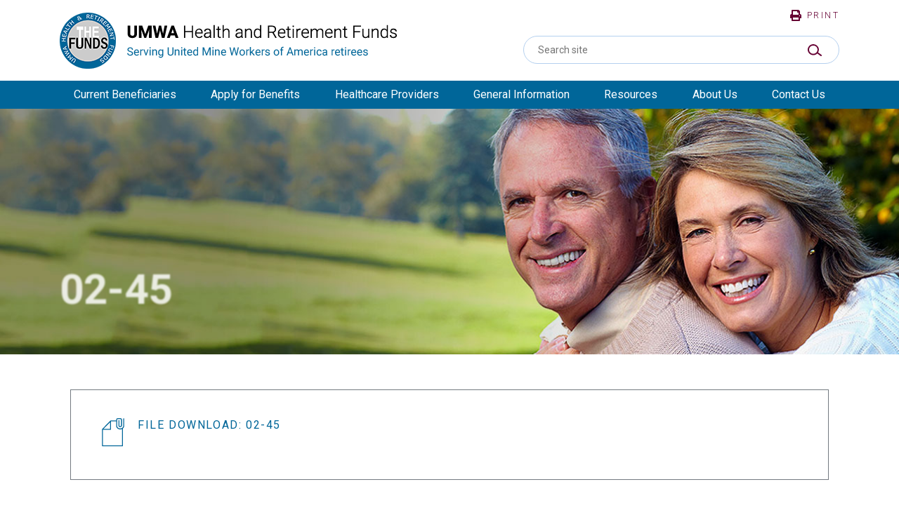

--- FILE ---
content_type: text/html; charset=UTF-8
request_url: https://www.umwafunds.org/rods/02-45/
body_size: 13734
content:
<!DOCTYPE html>
<!--[if lt IE 7 ]><html class="ie ie6" lang="en"><![endif]-->
<!--[if IE 7 ]><html class="ie ie7" lang="en"><![endif]-->
<!--[if IE 8 ]><html class="ie ie8" lang="en"><![endif]-->
<!--[if (gte IE 9)|!(IE)]><!-->
<html lang="en" class="no-js">
<!--<![endif]-->

<head>
	<meta name="viewport" content="width=device-width, initial-scale=1, maximum-scale=5">
	<meta http-equiv="X-UA-Compatible" content="IE=edge">
	<meta http-equiv="Content-Type" content="text/html; charset=UTF-8" />
	<link rel="stylesheet" href="https://use.typekit.net/ynv2ulr.css" />
	<link href="https://fonts.googleapis.com/css?family=Roboto:300,400,500,700&display=swap" rel="stylesheet">
	<link rel="apple-touch-icon" sizes="180x180" href="/wp-content/themes/umwafunds/assets/images/apple-touch-icon.png">
	<link rel="icon" type="image/png" sizes="32x32" href="/wp-content/themes/umwafunds/assets/images/favicon-32x32.png">
	<link rel="icon" type="image/png" sizes="16x16" href="/wp-content/themes/umwafunds/assets/images/favicon-16x16.png">
	<link rel="manifest" href="/site.webmanifest">
	<meta name="msapplication-TileColor" content="#ffffff">
	<meta name="theme-color" content="#ffffff">
	<!--[if lt IE 9]>
			<script src="http://html5shim.googlecode.com/svn/trunk/html5.js"></script>
		<![endif]-->
	<title>02-45 | UMWA Funds</title>
	<style>img:is([sizes="auto" i], [sizes^="auto," i]) { contain-intrinsic-size: 3000px 1500px }</style>
	
		<!-- All in One SEO 4.9.2 - aioseo.com -->
	<meta name="robots" content="max-image-preview:large" />
	<link rel="canonical" href="https://www.umwafunds.org/rods/02-45/" />
	<meta name="generator" content="All in One SEO (AIOSEO) 4.9.2" />
		<script type="application/ld+json" class="aioseo-schema">
			{"@context":"https:\/\/schema.org","@graph":[{"@type":"BreadcrumbList","@id":"https:\/\/www.umwafunds.org\/rods\/02-45\/#breadcrumblist","itemListElement":[{"@type":"ListItem","@id":"https:\/\/www.umwafunds.org#listItem","position":1,"name":"Home","item":"https:\/\/www.umwafunds.org","nextItem":{"@type":"ListItem","@id":"https:\/\/www.umwafunds.org\/rods\/#listItem","name":"RODs"}},{"@type":"ListItem","@id":"https:\/\/www.umwafunds.org\/rods\/#listItem","position":2,"name":"RODs","item":"https:\/\/www.umwafunds.org\/rods\/","nextItem":{"@type":"ListItem","@id":"https:\/\/www.umwafunds.org\/rods\/02-45\/#listItem","name":"02-45"},"previousItem":{"@type":"ListItem","@id":"https:\/\/www.umwafunds.org#listItem","name":"Home"}},{"@type":"ListItem","@id":"https:\/\/www.umwafunds.org\/rods\/02-45\/#listItem","position":3,"name":"02-45","previousItem":{"@type":"ListItem","@id":"https:\/\/www.umwafunds.org\/rods\/#listItem","name":"RODs"}}]},{"@type":"Organization","@id":"https:\/\/www.umwafunds.org\/#organization","name":"UMWA Funds","description":"Official Website","url":"https:\/\/www.umwafunds.org\/"},{"@type":"WebPage","@id":"https:\/\/www.umwafunds.org\/rods\/02-45\/#webpage","url":"https:\/\/www.umwafunds.org\/rods\/02-45\/","name":"02-45 | UMWA Funds","inLanguage":"en-US","isPartOf":{"@id":"https:\/\/www.umwafunds.org\/#website"},"breadcrumb":{"@id":"https:\/\/www.umwafunds.org\/rods\/02-45\/#breadcrumblist"},"datePublished":"2008-09-24T16:39:20+00:00","dateModified":"2020-09-01T16:40:32+00:00"},{"@type":"WebSite","@id":"https:\/\/www.umwafunds.org\/#website","url":"https:\/\/www.umwafunds.org\/","name":"UMWA Funds","description":"Official Website","inLanguage":"en-US","publisher":{"@id":"https:\/\/www.umwafunds.org\/#organization"}}]}
		</script>
		<!-- All in One SEO -->

<link rel='dns-prefetch' href='//stats.wp.com' />
<style id='classic-theme-styles-inline-css' type='text/css'>
/*! This file is auto-generated */
.wp-block-button__link{color:#fff;background-color:#32373c;border-radius:9999px;box-shadow:none;text-decoration:none;padding:calc(.667em + 2px) calc(1.333em + 2px);font-size:1.125em}.wp-block-file__button{background:#32373c;color:#fff;text-decoration:none}
</style>
<link rel='stylesheet' id='awsm-jobs-general-css' href='https://www.umwafunds.org/wp-content/plugins/wp-job-openings/assets/css/general.min.css' type='text/css' media='all' />
<link rel='stylesheet' id='awsm-jobs-style-css' href='https://www.umwafunds.org/wp-content/plugins/wp-job-openings/assets/css/style.min.css' type='text/css' media='all' />
<link rel='stylesheet' id='style-css' href='https://www.umwafunds.org/wp-content/themes/umwafunds/dist/css/style.css' type='text/css' media='all' />
<link rel='stylesheet' id='awsm-job-pro-flatpickr-css' href='https://www.umwafunds.org/wp-content/plugins/pro-pack-for-wp-job-openings/assets/css/flatpickr.min.css' type='text/css' media='all' />
<link rel='stylesheet' id='awsm-job-pro-country-select-css' href='https://www.umwafunds.org/wp-content/plugins/pro-pack-for-wp-job-openings/assets/css/intlTelInput.min.css' type='text/css' media='all' />
<link rel='stylesheet' id='awsm-job-pro-style-css' href='https://www.umwafunds.org/wp-content/plugins/pro-pack-for-wp-job-openings/assets/css/style.min.css' type='text/css' media='all' />
<script type="text/javascript" src="https://www.umwafunds.org/wp-includes/js/jquery/jquery.min.js" id="jquery-core-js"></script>
<script type="text/javascript" src="https://www.umwafunds.org/wp-includes/js/jquery/jquery-migrate.min.js" id="jquery-migrate-js"></script>
<script type="text/javascript" src="https://www.umwafunds.org/wp-includes/js/underscore.min.js" id="underscore-js"></script>
<script type="text/javascript" src="https://www.umwafunds.org/wp-content/themes/umwafunds/dist/js/scripts.js" id="scripts-js"></script>
<link rel="https://api.w.org/" href="https://www.umwafunds.org/wp-json/" /><link rel="EditURI" type="application/rsd+xml" title="RSD" href="https://www.umwafunds.org/xmlrpc.php?rsd" />
<link rel='shortlink' href='https://www.umwafunds.org/?p=1558' />
<link rel="alternate" title="oEmbed (JSON)" type="application/json+oembed" href="https://www.umwafunds.org/wp-json/oembed/1.0/embed?url=https%3A%2F%2Fwww.umwafunds.org%2Frods%2F02-45%2F" />
<link rel="alternate" title="oEmbed (XML)" type="text/xml+oembed" href="https://www.umwafunds.org/wp-json/oembed/1.0/embed?url=https%3A%2F%2Fwww.umwafunds.org%2Frods%2F02-45%2F&#038;format=xml" />
	<style>img#wpstats{display:none}</style>
				<style type="text/css" id="wp-custom-css">
			.scm-text ol {margin-left:10px;}
.scm-text ol li {padding-left: 30px;margin-bottom:5px;}		</style>
		</head>

<body class="wp-singular sc-rods-template-default single single-sc-rods postid-1558 wp-theme-webcom-blocks wp-child-theme-umwafunds interior">
	<a href="#skip-to-content-anchor" id="skip-to-content-link">Skip to Content</a>
	<div id="mobile-header" class="d-fixed d-lg-none">
		<div class="container">
			<a href="https://www.umwafunds.org" class="logo">
				<img src="https://www.umwafunds.org/wp-content/uploads/2019/11/mobile-logo.png" alt="UMWA Health and Retirement Funds, logo">
			</a>
			<button
				id="mobile-menu-button"
				aria-expanded="false"
				class="mobile-menu-button">
				<span></span>
				<span></span>
				<span></span>
				<span class="sr-only">Menu</span>
			</button>
		</div>
				<div class="mobile-cta">
			<span>
				<a href="/contact-us">
				Contact Us				</a>
			</span>
		</div>
				<nav aria-label="Primary Navigation" role="navigation" id="mobile-navigation-container"></nav>
	</div>
	<div id="wrapper">
		<header id="header">
			<div class="container">
				<div class="header-top">
					<div class="header-left d-none d-lg-block">
						<a href="https://www.umwafunds.org" class="logo">
							<img src="https://www.umwafunds.org/wp-content/uploads/2019/10/logo.png" alt="UMWA Health and Retirement Funds, logo">
						</a>
					</div>
					<div class="header-right d-none d-lg-block">
						<div class="print">
							<a href="javascript:window.print()">
								<svg aria-hidden="true" focusable="false" data-prefix="fas" data-icon="print" class="svg-inline--fa fa-print fa-w-16" role="img" xmlns="http://www.w3.org/2000/svg" viewBox="0 0 512 512">
									<path fill="currentColor" d="M448 192V77.25c0-8.49-3.37-16.62-9.37-22.63L393.37 9.37c-6-6-14.14-9.37-22.63-9.37H96C78.33 0 64 14.33 64 32v160c-35.35 0-64 28.65-64 64v112c0 8.84 7.16 16 16 16h48v96c0 17.67 14.33 32 32 32h320c17.67 0 32-14.33 32-32v-96h48c8.84 0 16-7.16 16-16V256c0-35.35-28.65-64-64-64zm-64 256H128v-96h256v96zm0-224H128V64h192v48c0 8.84 7.16 16 16 16h48v96zm48 72c-13.25 0-24-10.75-24-24 0-13.26 10.75-24 24-24s24 10.74 24 24c0 13.25-10.75 24-24 24z"></path>
								</svg>
								Print
							</a>
						</div>
						<form role="search" method="get" class="sc-search-form" action="https://www.umwafunds.org/">
							<div class="sc-search-form__wrapper">
								<div class="sc-search-form__field">
									<label class="sc-search-form__field__label">Search Site</label>
									<input type="text" class="sc-search-form__field__input" name="s" value="" placeholder="Search site" />
								</div>
								<button type="submit" class="sc-search-form__button">
									<span class="sr-only">Submit Search</span>
									<svg version="1.1" id="Layer_1" xmlns="http://www.w3.org/2000/svg" xmlns:xlink="http://www.w3.org/1999/xlink" x="0px" y="0px" viewBox="0 0 63.2 55" style="enable-background:new 0 0 63.2 55;" xml:space="preserve" aria-hidden="true">
										<path d="M61.8,49.1c-3.3-2.5-5-3.8-6.7-5.1s-3.4-2.6-6.8-5.2c-0.5-0.4-1-0.7-1.5-1.1c3.4-5.9,4.3-12.2,2.8-18.4c-1.6-6.6-6-12.4-11.9-15.8C26.6-3,12.9-0.2,5.2,10.1C-2.7,20.6-1.5,34.6,8,43.5c5,4.6,11.6,7.1,18.3,6.9c6.3-0.2,12.1-2.9,16.8-7.6c2.4,1.8,3.5,2.6,4.5,3.4c1.1,0.9,2.2,1.7,5,3.8l5.6,4.3c0.6,0.5,1.3,0.7,1.9,0.7c0.5,0,1-0.1,1.4-0.4c1.1-0.5,1.7-1.5,1.7-2.8C63.3,50.4,62.5,49.6,61.8,49.1 M40.2,36.8c-3.1,4-7.7,6.6-12.9,7.2C16.9,45.3,7.8,38.1,6.4,27.8C5,17.2,12.1,7.8,22.6,6.4C33.3,5,42.4,12,43.9,22.7C44.6,27.8,43.3,32.8,40.2,36.8" />
									</svg>
								</button>
							</div>
						</form>
					</div>
				</div>
			</div>
			<div class="header-bottom d-none d-lg-block">
				<div class="container">
					<div class="row">
						<div class="col-12">
							<div class="navigation clearfix">
								<nav class="menu-header-menu-container"><ul id="menu-header-menu" class="menu primary-menu" role="menubar" aria-label="Primary Navigation"><li id="menu-item-11" class="menu-item menu-item-type-custom menu-item-object-custom menu-item-has-children menu-item-11" role="none" data-depth="0"><a href="#" aria-haspopup="true" aria-expanded="false" aria-label="Current Beneficiaries" role="menuitem">Current Beneficiaries</a>
<ul class="sub-menu" role='menu'>
	<li id="menu-item-238" class="menu-item menu-item-type-post_type menu-item-object-page menu-item-238" role="none" data-depth="1"><a href="https://www.umwafunds.org/plan-summaries/" tabindex="-1" role="menuitem" data-depth="1">Plan Summaries</a></li>
	<li id="menu-item-239" class="menu-item menu-item-type-post_type menu-item-object-page menu-item-has-children menu-item-239" role="none" data-depth="1"><a href="https://www.umwafunds.org/cash-deferred-savings-plan/" aria-haspopup="true" aria-expanded="false" aria-label="Cash Deferred Savings Plan" tabindex="-1" role="menuitem" data-depth="1">Cash Deferred Savings Plan</a>
	<ul class="sub-menu" role='menu'>
		<li id="menu-item-240" class="menu-item menu-item-type-post_type menu-item-object-page menu-item-240" role="none" data-depth="2"><a href="https://www.umwafunds.org/employee-contributions-elective-deferrals/" tabindex="-1" role="menuitem" data-depth="2">Employee Contributions Elective Deferrals</a></li>
		<li id="menu-item-241" class="menu-item menu-item-type-post_type menu-item-object-page menu-item-241" role="none" data-depth="2"><a href="https://www.umwafunds.org/employer-contributions/" tabindex="-1" role="menuitem" data-depth="2">Employer Contributions</a></li>
		<li id="menu-item-242" class="menu-item menu-item-type-post_type menu-item-object-page menu-item-242" role="none" data-depth="2"><a href="https://www.umwafunds.org/information-for-contributing-employers/" tabindex="-1" role="menuitem" data-depth="2">Information for Contributing Employers</a></li>
		<li id="menu-item-243" class="menu-item menu-item-type-post_type menu-item-object-page menu-item-243" role="none" data-depth="2"><a href="https://www.umwafunds.org/cash-deferred-savings-plan/resolution-of-disputes-rods/" tabindex="-1" role="menuitem" data-depth="2">Resolution of Disputes re: New Inexperienced Miner Status</a></li>
		<li id="menu-item-440" class="menu-item menu-item-type-post_type menu-item-object-page menu-item-440" role="none" data-depth="2"><a href="https://www.umwafunds.org/forms/" tabindex="-1" role="menuitem" data-depth="2">Forms</a></li>
		<li id="menu-item-244" class="menu-item menu-item-type-post_type menu-item-object-page menu-item-244" role="none" data-depth="2"><a href="https://www.umwafunds.org/prudential-retirement-contact-info/" tabindex="-1" role="menuitem" data-depth="2">Prudential Retirement Contact Info</a></li>
	</ul>
</li>
	<li id="menu-item-245" class="menu-item menu-item-type-post_type menu-item-object-page menu-item-has-children menu-item-245" role="none" data-depth="1"><a href="https://www.umwafunds.org/medical-plans-benefits/" aria-haspopup="true" aria-expanded="false" aria-label="Medical Plans Benefits" tabindex="-1" role="menuitem" data-depth="1">Medical Plans Benefits</a>
	<ul class="sub-menu" role='menu'>
		<li id="menu-item-246" class="menu-item menu-item-type-post_type menu-item-object-page menu-item-246" role="none" data-depth="2"><a href="https://www.umwafunds.org/medical-plans-benefits/medical-copayment-summary/" tabindex="-1" role="menuitem" data-depth="2">Medical Copayment Summary</a></li>
		<li id="menu-item-247" class="menu-item menu-item-type-post_type menu-item-object-page menu-item-247" role="none" data-depth="2"><a href="https://www.umwafunds.org/medical-plans-benefits/medical-benefit-summary/" tabindex="-1" role="menuitem" data-depth="2">Medical Benefit Summary</a></li>
		<li id="menu-item-248" class="menu-item menu-item-type-post_type menu-item-object-page menu-item-248" role="none" data-depth="2"><a href="https://www.umwafunds.org/medical-plans-benefits/medicare-part-b-requirements/" tabindex="-1" role="menuitem" data-depth="2">Medicare Part B Requirements</a></li>
		<li id="menu-item-249" class="menu-item menu-item-type-post_type menu-item-object-page menu-item-249" role="none" data-depth="2"><a href="https://www.umwafunds.org/medical-plans-benefits/vision-benefit-summary/" tabindex="-1" role="menuitem" data-depth="2">Vision Benefit Summary</a></li>
		<li id="menu-item-250" class="menu-item menu-item-type-post_type menu-item-object-page menu-item-250" role="none" data-depth="2"><a href="https://www.umwafunds.org/medical-plans-benefits/medical-plans-faq/" tabindex="-1" role="menuitem" data-depth="2">Medical Plans FAQ</a></li>
	</ul>
</li>
	<li id="menu-item-251" class="menu-item menu-item-type-post_type menu-item-object-page menu-item-has-children menu-item-251" role="none" data-depth="1"><a href="https://www.umwafunds.org/prescription-drug-plan-benefits/" aria-haspopup="true" aria-expanded="false" aria-label="Prescription Drug Plan Benefits" tabindex="-1" role="menuitem" data-depth="1">Prescription Drug Plan Benefits</a>
	<ul class="sub-menu" role='menu'>
		<li id="menu-item-252" class="menu-item menu-item-type-post_type menu-item-object-page menu-item-252" role="none" data-depth="2"><a href="https://www.umwafunds.org/prescription-drug-plan-benefits/rx-copay-summary/" tabindex="-1" role="menuitem" data-depth="2">Rx Copay Summary</a></li>
		<li id="menu-item-253" class="menu-item menu-item-type-post_type menu-item-object-page menu-item-253" role="none" data-depth="2"><a href="https://www.umwafunds.org/prescription-drug-plan-benefits/generic-substitution-program/" tabindex="-1" role="menuitem" data-depth="2">Generic Substitution Program</a></li>
		<li id="menu-item-254" class="menu-item menu-item-type-post_type menu-item-object-page menu-item-254" role="none" data-depth="2"><a href="https://www.umwafunds.org/prescription-drug-plan-benefits/preferred-product-program/" tabindex="-1" role="menuitem" data-depth="2">Preferred Product Program</a></li>
		<li id="menu-item-255" class="menu-item menu-item-type-post_type menu-item-object-page menu-item-255" role="none" data-depth="2"><a href="https://www.umwafunds.org/prescription-drug-plan-benefits/mail-order-program/" tabindex="-1" role="menuitem" data-depth="2">Mail Order Program</a></li>
		<li id="menu-item-256" class="menu-item menu-item-type-post_type menu-item-object-page menu-item-256" role="none" data-depth="2"><a href="https://www.umwafunds.org/prescription-drug-plan-benefits/specialty-drug-program/" tabindex="-1" role="menuitem" data-depth="2">Specialty Drug Program</a></li>
		<li id="menu-item-257" class="menu-item menu-item-type-post_type menu-item-object-page menu-item-257" role="none" data-depth="2"><a href="https://www.umwafunds.org/prescription-drug-plan-benefits/prescription-drug-plan-faq/" tabindex="-1" role="menuitem" data-depth="2">Prescription Drug Plan FAQ</a></li>
	</ul>
</li>
	<li id="menu-item-258" class="menu-item menu-item-type-post_type menu-item-object-page menu-item-258" role="none" data-depth="1"><a href="https://www.umwafunds.org/pension-benefits/" tabindex="-1" role="menuitem" data-depth="1">Pension Benefits</a></li>
	<li id="menu-item-259" class="menu-item menu-item-type-post_type menu-item-object-page menu-item-has-children menu-item-259" role="none" data-depth="1"><a href="https://www.umwafunds.org/provider-networks/" aria-haspopup="true" aria-expanded="false" aria-label="Provider Directory" tabindex="-1" role="menuitem" data-depth="1">Provider Directory</a>
	<ul class="sub-menu" role='menu'>
		<li id="menu-item-260" class="menu-item menu-item-type-post_type menu-item-object-page menu-item-260" role="none" data-depth="2"><a href="https://www.umwafunds.org/provider-networks/cooperating-funds-providers/" tabindex="-1" role="menuitem" data-depth="2">Cooperating Funds Providers</a></li>
		<li id="menu-item-261" class="menu-item menu-item-type-post_type menu-item-object-page menu-item-261" role="none" data-depth="2"><a href="https://www.umwafunds.org/provider-networks/primary-care-providers-network/" tabindex="-1" role="menuitem" data-depth="2">Primary Care Providers Listing</a></li>
		<li id="menu-item-262" class="menu-item menu-item-type-post_type menu-item-object-page menu-item-262" role="none" data-depth="2"><a href="https://www.umwafunds.org/provider-networks/durable-medical-equipment-network-dme/" tabindex="-1" role="menuitem" data-depth="2">Durable Medical Equipment Program (DME)</a></li>
		<li id="menu-item-263" class="menu-item menu-item-type-post_type menu-item-object-page menu-item-263" role="none" data-depth="2"><a href="https://www.umwafunds.org/provider-networks/durable-medical-equipment-faq/" tabindex="-1" role="menuitem" data-depth="2">Durable Medical Equipment FAQ</a></li>
		<li id="menu-item-264" class="menu-item menu-item-type-post_type menu-item-object-page menu-item-264" role="none" data-depth="2"><a href="https://www.umwafunds.org/provider-networks/hearing-aid-network/" tabindex="-1" role="menuitem" data-depth="2">Hearing Aid Program</a></li>
		<li id="menu-item-265" class="menu-item menu-item-type-post_type menu-item-object-page menu-item-265" role="none" data-depth="2"><a href="https://www.umwafunds.org/provider-networks/non-emergency-medical-transportation/" tabindex="-1" role="menuitem" data-depth="2">Non-Emergency Medical Transportation</a></li>
	</ul>
</li>
	<li id="menu-item-266" class="menu-item menu-item-type-post_type menu-item-object-page menu-item-266" role="none" data-depth="1"><a href="https://www.umwafunds.org/medicare-the-funds/" tabindex="-1" role="menuitem" data-depth="1">Medicare &#038; The Funds</a></li>
	<li id="menu-item-268" class="menu-item menu-item-type-post_type menu-item-object-page menu-item-has-children menu-item-268" role="none" data-depth="1"><a href="https://www.umwafunds.org/grievances-and-appeals/" aria-haspopup="true" aria-expanded="false" aria-label="Grievances and Appeals" tabindex="-1" role="menuitem" data-depth="1">Grievances and Appeals</a>
	<ul class="sub-menu" role='menu'>
		<li id="menu-item-267" class="menu-item menu-item-type-post_type menu-item-object-page menu-item-267" role="none" data-depth="2"><a href="https://www.umwafunds.org/grievances-and-appeals/overview-how-to-file-a-grievance/" tabindex="-1" role="menuitem" data-depth="2">Overview – How to File a Grievance</a></li>
		<li id="menu-item-270" class="menu-item menu-item-type-post_type menu-item-object-page menu-item-270" role="none" data-depth="2"><a href="https://www.umwafunds.org/grievances-and-appeals/appeal-medicare-eligible-beneficiary/" tabindex="-1" role="menuitem" data-depth="2">Appeal – Medicare Eligible Beneficiary</a></li>
		<li id="menu-item-269" class="menu-item menu-item-type-post_type menu-item-object-page menu-item-269" role="none" data-depth="2"><a href="https://www.umwafunds.org/grievances-and-appeals/appeal-non-medicare-eligible-beneficiary/" tabindex="-1" role="menuitem" data-depth="2">Appeal – Non-Medicare Eligible Beneficiary</a></li>
	</ul>
</li>
	<li id="menu-item-271" class="menu-item menu-item-type-post_type menu-item-object-page menu-item-has-children menu-item-271" role="none" data-depth="1"><a href="https://www.umwafunds.org/hold-harmless-program/" aria-haspopup="true" aria-expanded="false" aria-label="Balance Billing Protections" tabindex="-1" role="menuitem" data-depth="1">Balance Billing Protections</a>
	<ul class="sub-menu" role='menu'>
		<li id="menu-item-5724" class="menu-item menu-item-type-post_type menu-item-object-page menu-item-5724" role="none" data-depth="2"><a href="https://www.umwafunds.org/hold-harmless-program/" tabindex="-1" role="menuitem" data-depth="2">Hold Harmless Program</a></li>
		<li id="menu-item-5723" class="menu-item menu-item-type-post_type menu-item-object-page menu-item-5723" role="none" data-depth="2"><a href="https://www.umwafunds.org/surprise-billing-protections/" tabindex="-1" role="menuitem" data-depth="2">Surprise Billing Protections</a></li>
	</ul>
</li>
	<li id="menu-item-1450" class="menu-item menu-item-type-post_type menu-item-object-page menu-item-1450" role="none" data-depth="1"><a href="https://www.umwafunds.org/field-health-programs/" tabindex="-1" role="menuitem" data-depth="1">Field Health Programs</a></li>
	<li id="menu-item-6317" class="menu-item menu-item-type-custom menu-item-object-custom menu-item-6317" role="none" data-depth="1"><a href="https://www.umwafunds.org/price-comparison-tool" tabindex="-1" role="menuitem" data-depth="1">1993 Plan- Price Comparison Tool</a></li>
</ul>
</li>
<li id="menu-item-12" class="menu-item menu-item-type-custom menu-item-object-custom menu-item-has-children menu-item-12" role="none" data-depth="0"><a href="#" aria-haspopup="true" aria-expanded="false" aria-label="Apply for Benefits" role="menuitem">Apply for Benefits</a>
<ul class="sub-menu" role='menu'>
	<li id="menu-item-5405" class="menu-item menu-item-type-post_type menu-item-object-page menu-item-5405" role="none" data-depth="1"><a href="https://www.umwafunds.org/forms/" tabindex="-1" role="menuitem" data-depth="1">Forms</a></li>
	<li id="menu-item-272" class="menu-item menu-item-type-post_type menu-item-object-page menu-item-has-children menu-item-272" role="none" data-depth="1"><a href="https://www.umwafunds.org/apply-for-pension-benefits/" aria-haspopup="true" aria-expanded="false" aria-label="Apply For Pension Benefits" tabindex="-1" role="menuitem" data-depth="1">Apply For Pension Benefits</a>
	<ul class="sub-menu" role='menu'>
		<li id="menu-item-273" class="menu-item menu-item-type-post_type menu-item-object-page menu-item-273" role="none" data-depth="2"><a href="https://www.umwafunds.org/apply-for-pension-benefits/eligibility-for-pension-benefits/" tabindex="-1" role="menuitem" data-depth="2">Eligibility for Pension Benefits</a></li>
	</ul>
</li>
	<li id="menu-item-278" class="menu-item menu-item-type-post_type menu-item-object-page menu-item-has-children menu-item-278" role="none" data-depth="1"><a href="https://www.umwafunds.org/apply-for-health-benefits/" aria-haspopup="true" aria-expanded="false" aria-label="Apply for Health Benefits" tabindex="-1" role="menuitem" data-depth="1">Apply for Health Benefits</a>
	<ul class="sub-menu" role='menu'>
		<li id="menu-item-277" class="menu-item menu-item-type-post_type menu-item-object-page menu-item-277" role="none" data-depth="2"><a href="https://www.umwafunds.org/eligibility-for-health-benefits/" tabindex="-1" role="menuitem" data-depth="2">Eligibility for Health Benefits</a></li>
	</ul>
</li>
	<li id="menu-item-274" class="menu-item menu-item-type-post_type menu-item-object-page menu-item-274" role="none" data-depth="1"><a href="https://www.umwafunds.org/apply-for-death-benefits/" tabindex="-1" role="menuitem" data-depth="1">Apply for Death Benefits</a></li>
	<li id="menu-item-275" class="menu-item menu-item-type-post_type menu-item-object-page menu-item-275" role="none" data-depth="1"><a href="https://www.umwafunds.org/medical-plans-benefits/medicare-part-b-requirements/" tabindex="-1" role="menuitem" data-depth="1">Medicare Part B Requirements</a></li>
	<li id="menu-item-276" class="menu-item menu-item-type-post_type menu-item-object-page menu-item-276" role="none" data-depth="1"><a href="https://www.umwafunds.org/appeal-rights-faqs/" tabindex="-1" role="menuitem" data-depth="1">Appeal Rights – FAQs</a></li>
	<li id="menu-item-279" class="menu-item menu-item-type-post_type menu-item-object-page menu-item-279" role="none" data-depth="1"><a href="https://www.umwafunds.org/frequently-asked-questions/" tabindex="-1" role="menuitem" data-depth="1">Frequently Asked Questions</a></li>
	<li id="menu-item-280" class="menu-item menu-item-type-post_type menu-item-object-page menu-item-280" role="none" data-depth="1"><a href="https://www.umwafunds.org/cash-deferred-savings-plan/resolution-of-disputes-rods/" tabindex="-1" role="menuitem" data-depth="1">Resolution of Disputes re: New Inexperienced Miner Status</a></li>
</ul>
</li>
<li id="menu-item-13" class="menu-item menu-item-type-custom menu-item-object-custom menu-item-has-children menu-item-13" role="none" data-depth="0"><a href="/healthcare-providers/" aria-haspopup="true" aria-expanded="false" aria-label="Healthcare Providers" role="menuitem">Healthcare Providers</a>
<ul class="sub-menu" role='menu'>
	<li id="menu-item-5657" class="menu-item menu-item-type-post_type menu-item-object-page menu-item-has-children menu-item-5657" role="none" data-depth="1"><a href="https://www.umwafunds.org/no-surprises-act/" aria-haspopup="true" aria-expanded="false" aria-label="No Surprises &amp; Transparency Act" tabindex="-1" role="menuitem" data-depth="1">No Surprises &#038; Transparency Act</a>
	<ul class="sub-menu" role='menu'>
		<li id="menu-item-5658" class="menu-item menu-item-type-post_type menu-item-object-page menu-item-5658" role="none" data-depth="2"><a href="https://www.umwafunds.org/payment-disputes/" tabindex="-1" role="menuitem" data-depth="2">NSA Disputes</a></li>
	</ul>
</li>
	<li id="menu-item-281" class="menu-item menu-item-type-post_type menu-item-object-page menu-item-has-children menu-item-281" role="none" data-depth="1"><a href="https://www.umwafunds.org/billing-claims/" aria-haspopup="true" aria-expanded="false" aria-label="Billing &#038; Claims" tabindex="-1" role="menuitem" data-depth="1">Billing &#038; Claims</a>
	<ul class="sub-menu" role='menu'>
		<li id="menu-item-282" class="menu-item menu-item-type-post_type menu-item-object-page menu-item-282" role="none" data-depth="2"><a href="https://www.umwafunds.org/billing-claims/funds-health-card/" tabindex="-1" role="menuitem" data-depth="2">Funds Health Card</a></li>
		<li id="menu-item-283" class="menu-item menu-item-type-post_type menu-item-object-page menu-item-283" role="none" data-depth="2"><a href="https://www.umwafunds.org/billing-claims/billing-address-contact-information/" tabindex="-1" role="menuitem" data-depth="2">Billing Address &#038; Contact Information</a></li>
		<li id="menu-item-284" class="menu-item menu-item-type-post_type menu-item-object-page menu-item-284" role="none" data-depth="2"><a href="https://www.umwafunds.org/billing-claims/medical-management-pre-certification/" tabindex="-1" role="menuitem" data-depth="2">Medical Management &#038; Pre-Certification</a></li>
		<li id="menu-item-285" class="menu-item menu-item-type-post_type menu-item-object-page menu-item-285" role="none" data-depth="2"><a href="https://www.umwafunds.org/billing-claims/online-eligibility-claims-inquiry/" tabindex="-1" role="menuitem" data-depth="2">Online Eligibility &#038; Claims Inquiry</a></li>
		<li id="menu-item-286" class="menu-item menu-item-type-post_type menu-item-object-page menu-item-286" role="none" data-depth="2"><a href="https://www.umwafunds.org/billing-claims/electronic-claims-payment/" tabindex="-1" role="menuitem" data-depth="2">Electronic Claims &#038; Payment</a></li>
		<li id="menu-item-287" class="menu-item menu-item-type-post_type menu-item-object-page menu-item-287" role="none" data-depth="2"><a href="https://www.umwafunds.org/billing-claims/local-provider-representatives/" tabindex="-1" role="menuitem" data-depth="2">Local Provider Representatives</a></li>
		<li id="menu-item-288" class="menu-item menu-item-type-post_type menu-item-object-page menu-item-288" role="none" data-depth="2"><a href="https://www.umwafunds.org/billing-claims/billing-frequently-asked-questions/" tabindex="-1" role="menuitem" data-depth="2">Billing Frequently Asked Questions</a></li>
	</ul>
</li>
	<li id="menu-item-289" class="menu-item menu-item-type-post_type menu-item-object-page menu-item-289" role="none" data-depth="1"><a href="https://www.umwafunds.org/billing-medicare-the-funds/" tabindex="-1" role="menuitem" data-depth="1">Billing Medicare &#038; The Funds</a></li>
	<li id="menu-item-290" class="menu-item menu-item-type-post_type menu-item-object-page menu-item-290" role="none" data-depth="1"><a href="https://www.umwafunds.org/billing-black-lung-claims/" tabindex="-1" role="menuitem" data-depth="1">Billing Black Lung Claims</a></li>
	<li id="menu-item-292" class="menu-item menu-item-type-post_type menu-item-object-page menu-item-292" role="none" data-depth="1"><a href="https://www.umwafunds.org/coding-documentation-audits/" tabindex="-1" role="menuitem" data-depth="1">Coding &#038; Documentation Audits</a></li>
	<li id="menu-item-1483" class="menu-item menu-item-type-custom menu-item-object-custom menu-item-has-children menu-item-1483" role="none" data-depth="1"><a href="#" aria-haspopup="true" aria-expanded="false" aria-label="Prescription Drug Plan Benefits" tabindex="-1" role="menuitem" data-depth="1">Prescription Drug Plan Benefits</a>
	<ul class="sub-menu" role='menu'>
		<li id="menu-item-1486" class="menu-item menu-item-type-post_type menu-item-object-page menu-item-1486" role="none" data-depth="2"><a href="https://www.umwafunds.org/prescription-drug-plan-benefits-providers/" tabindex="-1" role="menuitem" data-depth="2">Prescription Drug Plan Benefits – Providers</a></li>
		<li id="menu-item-297" class="menu-item menu-item-type-post_type menu-item-object-page menu-item-297" role="none" data-depth="2"><a href="https://www.umwafunds.org/prescription-drug-plan-benefits-providers/prescription-drug-plan-copayment-summary/" tabindex="-1" role="menuitem" data-depth="2">Prescription Drug Plan Copayment Summary</a></li>
		<li id="menu-item-299" class="menu-item menu-item-type-post_type menu-item-object-page menu-item-299" role="none" data-depth="2"><a href="https://www.umwafunds.org/prescription-drug-plan-benefits-providers/prescribing-guide/" tabindex="-1" role="menuitem" data-depth="2">Prescribing Guide</a></li>
		<li id="menu-item-300" class="menu-item menu-item-type-post_type menu-item-object-page menu-item-300" role="none" data-depth="2"><a href="https://www.umwafunds.org/prescription-drug-plan-benefits-providers/preferred-products-program-list/" tabindex="-1" role="menuitem" data-depth="2">Preferred Products Program</a></li>
		<li id="menu-item-301" class="menu-item menu-item-type-post_type menu-item-object-page menu-item-301" role="none" data-depth="2"><a href="https://www.umwafunds.org/prescription-drug-plan-benefits-providers/specialty-preferred-products-program/" tabindex="-1" role="menuitem" data-depth="2">Specialty Preferred Products Program</a></li>
		<li id="menu-item-302" class="menu-item menu-item-type-post_type menu-item-object-page menu-item-302" role="none" data-depth="2"><a href="https://www.umwafunds.org/prescription-drug-plan-benefits-providers/prescription-drug-provider-faq/" tabindex="-1" role="menuitem" data-depth="2">Prescription Drug Provider FAQ</a></li>
	</ul>
</li>
	<li id="menu-item-1464" class="menu-item menu-item-type-post_type menu-item-object-page menu-item-1464" role="none" data-depth="1"><a href="https://www.umwafunds.org/how-to-become-a-cooperating-provider/" tabindex="-1" role="menuitem" data-depth="1">How to Become A Cooperating Provider</a></li>
</ul>
</li>
<li id="menu-item-14" class="menu-item menu-item-type-custom menu-item-object-custom menu-item-has-children menu-item-14" role="none" data-depth="0"><a href="#" aria-haspopup="true" aria-expanded="false" aria-label="General Information" role="menuitem">General Information</a>
<ul class="sub-menu" role='menu'>
	<li id="menu-item-304" class="menu-item menu-item-type-post_type menu-item-object-page menu-item-304" role="none" data-depth="1"><a href="https://www.umwafunds.org/hipaa/" tabindex="-1" role="menuitem" data-depth="1">HIPAA</a></li>
	<li id="menu-item-305" class="menu-item menu-item-type-post_type menu-item-object-page menu-item-305" role="none" data-depth="1"><a href="https://www.umwafunds.org/funds-field-office-locations/" tabindex="-1" role="menuitem" data-depth="1">Funds’ Field Office Locations</a></li>
</ul>
</li>
<li id="menu-item-15" class="menu-item menu-item-type-custom menu-item-object-custom menu-item-has-children menu-item-15" role="none" data-depth="0"><a target="_blank" rel="noopener noreferrer" href="#" aria-haspopup="true" aria-expanded="false" aria-label="Resources" role="menuitem">Resources</a>
<ul class="sub-menu" role='menu'>
	<li id="menu-item-306" class="menu-item menu-item-type-post_type menu-item-object-page menu-item-306" role="none" data-depth="1"><a href="https://www.umwafunds.org/spds-plan-and-trust-documents/" tabindex="-1" role="menuitem" data-depth="1">SPDs, Plan and Trust Documents</a></li>
	<li id="menu-item-1446" class="menu-item menu-item-type-post_type menu-item-object-page menu-item-1446" role="none" data-depth="1"><a href="https://www.umwafunds.org/forms/" tabindex="-1" role="menuitem" data-depth="1">Forms</a></li>
	<li id="menu-item-539" class="menu-item menu-item-type-custom menu-item-object-custom menu-item-has-children menu-item-539" role="none" data-depth="1"><a href="#" aria-haspopup="true" aria-expanded="false" aria-label="Resolution of Disputes (RODs)" tabindex="-1" role="menuitem" data-depth="1">Resolution of Disputes (RODs)</a>
	<ul class="sub-menu" role='menu'>
		<li id="menu-item-531" class="menu-item menu-item-type-post_type menu-item-object-page menu-item-531" role="none" data-depth="2"><a href="https://www.umwafunds.org/resources/rods-overview/" tabindex="-1" role="menuitem" data-depth="2">RODS Overview</a></li>
		<li id="menu-item-538" class="menu-item menu-item-type-post_type menu-item-object-page menu-item-538" role="none" data-depth="2"><a href="https://www.umwafunds.org/resources/rods-overview/definition-of-terms/" tabindex="-1" role="menuitem" data-depth="2">Definition of Terms</a></li>
		<li id="menu-item-536" class="menu-item menu-item-type-custom menu-item-object-custom menu-item-536" role="none" data-depth="2"><a href="/?s=&#038;search-rod=y" tabindex="-1" role="menuitem" data-depth="2">Word Search</a></li>
		<li id="menu-item-535" class="menu-item menu-item-type-post_type menu-item-object-page menu-item-535" role="none" data-depth="2"><a href="https://www.umwafunds.org/resources/rods-overview/rod-index/" tabindex="-1" role="menuitem" data-depth="2">ROD Index</a></li>
	</ul>
</li>
</ul>
</li>
<li id="menu-item-16" class="menu-item menu-item-type-custom menu-item-object-custom menu-item-has-children menu-item-16" role="none" data-depth="0"><a href="/about-us-overview/#" aria-haspopup="true" aria-expanded="false" aria-label="About Us" role="menuitem">About Us</a>
<ul class="sub-menu" role='menu'>
	<li id="menu-item-308" class="menu-item menu-item-type-post_type menu-item-object-page menu-item-308" role="none" data-depth="1"><a href="https://www.umwafunds.org/about-us-overview/" tabindex="-1" role="menuitem" data-depth="1">Overview</a></li>
	<li id="menu-item-311" class="menu-item menu-item-type-post_type menu-item-object-page menu-item-311" role="none" data-depth="1"><a href="https://www.umwafunds.org/umwa-1974-pension-plan/" tabindex="-1" role="menuitem" data-depth="1">UMWA 1974 Pension Plan</a></li>
	<li id="menu-item-309" class="menu-item menu-item-type-post_type menu-item-object-page menu-item-309" role="none" data-depth="1"><a href="https://www.umwafunds.org/umwa-1993-benefit-plan/" tabindex="-1" role="menuitem" data-depth="1">UMWA 1993 Benefit Plan</a></li>
	<li id="menu-item-313" class="menu-item menu-item-type-post_type menu-item-object-page menu-item-313" role="none" data-depth="1"><a href="https://www.umwafunds.org/prefunded-benefit-plan/" tabindex="-1" role="menuitem" data-depth="1">Prefunded Benefit Plan</a></li>
	<li id="menu-item-314" class="menu-item menu-item-type-post_type menu-item-object-page menu-item-314" role="none" data-depth="1"><a href="https://www.umwafunds.org/the-cash-deferred-savings-plan-of-1988/" tabindex="-1" role="menuitem" data-depth="1">The Cash Deferred Savings Plan of 1988</a></li>
	<li id="menu-item-315" class="menu-item menu-item-type-post_type menu-item-object-page menu-item-315" role="none" data-depth="1"><a href="https://www.umwafunds.org/combined-benefit-fund/" tabindex="-1" role="menuitem" data-depth="1">Combined Benefit Fund</a></li>
	<li id="menu-item-310" class="menu-item menu-item-type-post_type menu-item-object-page menu-item-310" role="none" data-depth="1"><a href="https://www.umwafunds.org/umwa-1992-benefit-plan/" tabindex="-1" role="menuitem" data-depth="1">UMWA 1992 Benefit Plan</a></li>
</ul>
</li>
<li id="menu-item-5490" class="menu-item menu-item-type-post_type menu-item-object-page menu-item-5490" role="none" data-depth="0"><a href="https://www.umwafunds.org/contact-us-2/" role="menuitem">Contact Us</a></li>
</ul></nav>							</div>
						</div>
					</div>
				</div>
			</div>
		</header><!-- /#header -->
		<div id="header-padding"></div>
		<a name="skip-to-content-anchor"></a>

			<div id="page-banner" class="page-banner" data-image-hg-up="" data-valign-hg-up="" data-halign-hg-up="" data-image-lg-up="" data-valign-lg-up="" data-halign-lg-up="" data-image-xl-up="" data-valign-xl-up="" data-halign-xl-up="" data-image-md-up="" data-valign-md-up="" data-halign-md-up="" data-image-sm-up="" data-valign-sm-up="" data-halign-sm-up="" data-image-xs-up="" data-valign-xs-up="" data-halign-xs-up="" style="background-image: url(&#039;https://www.umwafunds.org/wp-content/themes/umwafunds/assets/images/default-interior-banner.jpg&#039;)">
				<div class="container">
					<div class="row">
						<div class="col-12">
		<header class="page-banner__header">
			<h1 class="page-banner__title">02-45</h1>
		</header>
						</div>
					</div>
				</div>
			</div>
			<div id="page-content">
				<div class="container">
					<div class="row">
						<div class="col-12 col-lg-12"><div class="post clearfix">
	
		<div class="post-content">
	<div class="post-date">
		<span>September 24, 2008</span>
	</div>
	
            <div class="container-fluid sc-module-container-fluid">
              <div class="row">
                
        <div class="col-12 col-sm-12 col-md-12 col-lg-12 col-xl-12">
          <section class="sc-module sc-module-documents" id="sc-module-2103943252">
	<div class="row">
							<div class="col-12">
			<div class="document">
				<div class="icon">
					<a href="https://www.umwafunds.org/wp-content/uploads/2020/09/02-0045.pdf" target="_blank">
						<svg xmlns="http://www.w3.org/2000/svg" viewBox="0 0 46.91 59.18" aria-hidden="true">
							<defs>
								<style>
								.cls-1 {
									fill: #008ad2;
								}
								</style>
							</defs>
							<title>doc</title>
							<g id="Layer_2" data-name="Layer 2">
								<g id="Layer_1-2" data-name="Layer 1">
									<path class="cls-1" d="M1,59.18H43.26a1,1,0,0,0,1-1V21.66a7,7,0,0,0,2.65-5.33.49.49,0,0,0,0-.12V1.31a1,1,0,0,0-2,0v15a.34.34,0,0,0,0,.1c-.09,2.91-2.95,5.27-6.44,5.27S32,19.26,32,16.29v-13A1.25,1.25,0,0,1,33.28,2H39a1.25,1.25,0,0,1,1.25,1.25V15.47A1.24,1.24,0,0,1,39,16.71H38a1.24,1.24,0,0,1-1.25-1.24V5a1,1,0,0,0-2,0V15.47A3.25,3.25,0,0,0,38,18.71h1a3.24,3.24,0,0,0,3.25-3.24V3.25A3.25,3.25,0,0,0,39,0H33.28A3.26,3.26,0,0,0,30,3.25V4.81H18.51a1,1,0,0,0-.72.3L.29,22.92a1,1,0,0,0-.29.7V58.18A1,1,0,0,0,1,59.18ZM38.47,23.69a9.28,9.28,0,0,0,3.79-.8V57.18H2V24.47H18.13a1,1,0,0,0,1-1V6.81H30v9.48C30,20.37,33.82,23.69,38.47,23.69ZM3.53,22.47,17.13,8.64V22.47Z" />
								</g>
							</g>
						</svg>
					</a>
				</div>
				<h5 class="document-title">
					<a href="https://www.umwafunds.org/wp-content/uploads/2020/09/02-0045.pdf" target="_blank">
						File Download: 02-45					</a>
				</h5>
			</div>
		</div>
					</div>
</section>

<script type="text/javascript">
(function($) {

	var moduleId = '#
	';

	$(document).ready(function() {

		$('.sc-module-documents .document').matchHeight();
		$(window).resize(_.throttle(onResize, 250));

	});

	function onResize() {

		$('.sc-module-documents .document').matchHeight();

	}

})(jQuery);
</script>

        </div>
              </div>
            </div><div class="row">
        <div class="col-12 col-sm-12 col-md-12 col-lg-12 col-xl-12">
          <section class="sc-module scm-text" id="sc-module-1540220436">
  <p>____________________________________________________________________________</p>
<p>	OPINION OF TRUSTEES<br />
____________________________________________________________________________</p>
<p>In Re</p>
<p>Complainant:    	Pensioner<br />
Respondent:     	Employer<br />
ROD Case No:  	02-0045 &#8211; September 24, 2008</p>
<p>Trustees:		Micheal W. Buckner, A. Frank Dunham, Michael H. Holland, and Elliot A. Segal.</p>
<p>The Trustees have reviewed the facts and circumstances of this dispute concerning the provision of benefits under the terms of the Employer Benefit Plan.</p>
<p>Background Facts</p>
<p>On June 1, 2006, the Complainant’s wife presented to her physician with chest pain.  Notes from a follow-up visit dated June 19, 2006, indicate that she was still experiencing a lot of pain, mostly in the interscapular area, despite having received a steroid shot.  X-rays revealed a mid-thoracic and an L1 vertebral collapse, but the Radiology report stated there appeared to be no acute change since the x-ray taken August 2, 2005.  The summary mentioned a review of the drug regimen, but was not specific regarding the prescribed drugs or their purpose.  The indicated plan was to prescribe Ultram and Celebrex for pain, activity as tolerated, no heavy lifting, and vertebroplasty.  The patient was to return in two weeks.</p>
<p>A vertebroplasty was performed on June 23, 2006, on an out-patient basis.  The Respondent has denied the charges associated with the vertebroplasty as not medically necessary.</p>
<p>	Dispute</p>
<p>Are the charges associated with the vertebroplasty performed on the Complainant’s wife covered under the terms of the Employer Benefit Plan?</p>
<p>	Positions of the Parties</p>
<p>Position of the Complainant: The vertebroplasty was medically necessary to alleviate the pain suffered by the Complainant’s wife and should be a covered benefit.</p>
<p>Position of the Respondent:  Insufficient medical documentation was supplied to verify medical necessity.  Respondent determined that criteria for coverage were not met because more moderate treatments were not used prior to the vertebroplasty.<br />
	Pertinent Provisions<br />
The Introduction to Article III of the Employer Benefit Plan states in pertinent part:<br />
            Covered services shall be limited to those services which are reasonable and necessary for the diagnosis or treatment of an illness or injury and which are given at the appropriate level of care, or are otherwise provided for in the Plan.  The fact that a procedure or level of care is prescribed by a physician does not mean that it is medically reasonable or necessary or that it is covered under this Plan.  In determining questions of reasonableness and necessity, due consideration will be given to the customary practices of physicians in the community where the service is provided.  Services which are not reasonable and necessary shall include, but are not limited to the following:  procedures which are of unproven value or of questionable current usefulness; procedures which tend to be redundant when performed in combination with other procedures; diagnostic procedures which are unlikely to provide a physician with additional information when they are used repeatedly; procedures which are not ordered by a physician or which are not documented in timely fashion in the patient’s medical records; procedures which can be performed with equal efficiency at a lower level of care.  The benefits described in this Article are subject to any precertification, prescription drug formulary (PDP) requirements, and other utilization review requirements implemented pursuant to Article IV.  Covered services that are medically necessary will continue to be provided, and accordingly, while benefit payments are subject to prescribed limits, this paragraph shall not be construed to detract from plan coverage or eligibility as described in this Article III.</p>
<p>Article III A. (10) (h)(2) of the Employer Benefit Plan states in pertinent part:<br />
                        (h)  Explanation of Benefits (EOB) and Hold Harmless<br />
2. The Employer and the UMWA agree that excessive charges and escalating health costs are a joint problem requiring a mutual effort for solution.  In any case in which a provider attempts to collect excessive charges or charges for services not medically necessary, as defined in the Plan, from a Beneficiary, the Plan Administrator or his agent shall, with the written consent of the Beneficiary, attempt to resolve the matter, either by negotiating a resolution or defending any legal action commenced by the Provider.  Whether the Plan Administrator or his agent negotiates a resolution of a matter or defends a legal action on a Beneficiary’s behalf, the Beneficiary shall not be responsible for any legal fees, settlements, judgments or other expenses in connection with the case, but may be liable for any services of the provider which are not provided under the Plan.  </p>
<p>                        * * *               * * *           * * *</p>
<p>	Discussion<br />
As stated in Article III of the Employer Benefit Plan, in determining questions of reasonableness and necessity, due consideration will be given to the customary practices of physicians in the community where the service is provided.  The Funds additionally relies on Medicare guidelines to determine if treatments or procedures are experimental under the circumstances and, therefore, not covered benefits pursuant to the terms of the Plan.  Funds’ Medical Director reviewed Medicare’s coverage policy regarding the use of vertebroplasty and determined that vertebroplasty is a procedure covered by Medicare when conservative treatment has been tried and has failed to resolve the condition prior to resorting to vertebroplasty.  This course of conservative treatment prior to resorting to vertebroplasty is required by other health plans in the Complainant’s state in addition to being required by Medicare. </p>
<p>The Funds’ Medical Director has reviewed the documentation in the Complainant’s file and did not see any indication that conservative modalities of physical therapy, immobilization or narcotic analgesics had been tried prior to performing the vertebroplasty procedure on the Complainant’s spouse.  He is, therefore, of the opinion that the vertebroplasty performed on the Complainant’s wife does not meet the medical necessity requirements of Article III of the Employer Benefit Plan.  However, the Funds’ Medical Director is of the opinion that the diagnostic MRI performed on 6/23/06 prior to the procedure would be a covered benefit under the terms of the Employer Benefit Plan.</p>
<p>In previous opinions (See RODs 98-048, 93-080 and 02-046), the Trustees interpreted the “hold harmless” provision under Article III A. (10) (h) 2. to require the Employer to hold the Complainant harmless for charges deemed excessive or not medically necessary so long as the services provided would have otherwise been covered by the terms of the Plan.  In this case, the Complainant’s charges for the vertebroplasty were not medically necessary, although they would have otherwise been covered by the terms of the Plan.  Therefore, consistent with previous interpretations of the “hold harmless” provision, the Employer must hold the Complainant harmless from any charges related to the vertebroplasty performed on 6/23/06.</p>
<p>Opinion of the Trustees</p>
<p>Consistent with the provisions of the Employer Benefit Plan, the Employer is not required to provide medical benefits for the surgical procedure on the Complainant’s spouse.  Respondent is required to hold the Complainant harmless regarding the vertebroplasty performed on 6/23/06.</p>
</section>
        </div></div></div>
	</div></div>
					</div>
				</div>
			</div>
		<footer id="footer">
	<div class="container top">
		<div class="row align-items-center">
			<div class="col-md-auto">
				<a href="https://www.umwafunds.org" class="logo">
					<img src="https://www.umwafunds.org/wp-content/uploads/2019/10/footer-logo.png" alt="UMWA Health and Retirement Funds, logo" class="img-responsive">
				</a>
			</div>
			<div class="col">
				<div class="dividing-line"></div>
			</div>
		</div>
	</div>
	<div class="container middle">
		<div class="row">
			<div class="col-12 col-md-4">
				<div class="company-info">
										<p><strong>Funds' Call Center:</strong> (800) 291-1425</p>
										<p><strong>Pharmacy:</strong> (800) 294-4741</p>
										<p><strong>Precertification:</strong> (800) 292-2288</p>
										<p><strong>Provider Services Claims:</strong> (888) 865-5290</p>
										<p><strong>Main Administration Number:</strong> (202) 521-2201</p>
										<a class="locations" target="" href="/funds-field-office-locations/">Field Service Office Locations</a>
									</div>
			</div>
			<div class="col-12 col-md-8">
				<div class="navigation row">
					<div class="col-6 col-lg-3">
						<div class="nav-label" id="menu-label-1"><span>Current Beneficiaries</span></div>
						<div class="menu-footer-menu-column-1-container"><ul id="menu-footer-menu-column-1" class="menu footer-menu" role="menu" aria-labelledby="menu-label-1"><li id="menu-item-390" class="menu-item menu-item-type-post_type menu-item-object-page menu-item-390" role="none" data-depth="0"><a href="https://www.umwafunds.org/pension-benefits/" role="menuitem">Pensions</a></li>
<li id="menu-item-392" class="menu-item menu-item-type-custom menu-item-object-custom menu-item-392" role="none" data-depth="0"><a href="/plan-summaries/" role="menuitem">Health Plan beneficiaries</a></li>
<li id="menu-item-391" class="menu-item menu-item-type-post_type menu-item-object-page menu-item-391" role="none" data-depth="0"><a href="https://www.umwafunds.org/cash-deferred-savings-plan/" role="menuitem">CDSP participant</a></li>
<li id="menu-item-5400" class="menu-item menu-item-type-post_type menu-item-object-page menu-item-5400" role="none" data-depth="0"><a href="https://www.umwafunds.org/resources/rods-overview/" role="menuitem">RODS Overview</a></li>
</ul></div>					</div>
					<div class="col-6 col-lg-3">
						<div class="nav-label" id="menu-label-2"><span>Future Beneficiaries</span></div>
						<div class="menu-footer-menu-column-2-container"><ul id="menu-footer-menu-column-2" class="menu footer-menu" role="menu" aria-labelledby="menu-label-2"><li id="menu-item-398" class="menu-item menu-item-type-post_type menu-item-object-page menu-item-398" role="none" data-depth="0"><a href="https://www.umwafunds.org/apply-for-pension-benefits/" role="menuitem">Pension Information</a></li>
<li id="menu-item-5384" class="menu-item menu-item-type-custom menu-item-object-custom menu-item-5384" role="none" data-depth="0"><a href="/medical-plans-benefits/" role="menuitem">Health Benefits</a></li>
<li id="menu-item-5402" class="menu-item menu-item-type-post_type menu-item-object-page menu-item-5402" role="none" data-depth="0"><a href="https://www.umwafunds.org/frequently-asked-questions/" role="menuitem">Frequently Asked Questions</a></li>
<li id="menu-item-5404" class="menu-item menu-item-type-post_type menu-item-object-page menu-item-5404" role="none" data-depth="0"><a href="https://www.umwafunds.org/forms/" role="menuitem">Forms</a></li>
</ul></div>					</div>
					<div class="col-6 col-lg-3">
						<div class="nav-label" id="menu-label-3"><span>Healthcare Providers</span></div>
						<div class="menu-footer-menu-column-3-container"><ul id="menu-footer-menu-column-3" class="menu footer-menu" role="menu" aria-labelledby="menu-label-3"><li id="menu-item-405" class="menu-item menu-item-type-post_type menu-item-object-page menu-item-405" role="none" data-depth="0"><a href="https://www.umwafunds.org/hold-harmless-program/" role="menuitem">Hold Harmless Program</a></li>
<li id="menu-item-5385" class="menu-item menu-item-type-custom menu-item-object-custom menu-item-5385" role="none" data-depth="0"><a href="/billing-claims/billing-address-contact-information/" role="menuitem">Billing and Claims</a></li>
<li id="menu-item-406" class="menu-item menu-item-type-post_type menu-item-object-page menu-item-406" role="none" data-depth="0"><a href="https://www.umwafunds.org/provider-networks/" role="menuitem">Provider Directory</a></li>
</ul></div>					</div>
					<div class="col-6 col-lg-3">
						<div class="nav-label" id="menu-label-4"><span>General Business Community and Public</span></div>
						<div class="menu-footer-menu-column-4-container"><ul id="menu-footer-menu-column-4" class="menu footer-menu" role="menu" aria-labelledby="menu-label-4"><li id="menu-item-375" class="menu-item menu-item-type-post_type menu-item-object-page menu-item-375" role="none" data-depth="0"><a href="https://www.umwafunds.org/about-us-overview/" role="menuitem">Overview</a></li>
<li id="menu-item-408" class="menu-item menu-item-type-custom menu-item-object-custom menu-item-408" role="none" data-depth="0"><a href="/plan-summaries/" role="menuitem">Description of plans</a></li>
<li id="menu-item-409" class="menu-item menu-item-type-post_type menu-item-object-page menu-item-409" role="none" data-depth="0"><a href="https://www.umwafunds.org/contact-us/" role="menuitem">Contact Information</a></li>
<li id="menu-item-6354" class="menu-item menu-item-type-post_type menu-item-object-page menu-item-6354" role="none" data-depth="0"><a href="https://www.umwafunds.org/transparency-in-coverage-act-machine-readable-files/" role="menuitem">Transparency in Coverage Act Machine Readable Files</a></li>
</ul></div>					</div>
				</div>
			</div>
		</div>
	</div>
</footer><!-- /#footer -->

<div id="footer-white">
	<div class="container">
		<div class="row">
			<div class="col-12 col-md-4 order-12 order-md-1">
				<p class="copyright">
					© Copyright 2026 UMHA H &amp; R Funds. All Rights Reserved.				</p>
			</div>
			<div class="col-12 col-md-8 order-1 order-md-12">
				<div class="bottom-navigation">
					<div class="menu-bottom-menu-container"><ul id="menu-bottom-menu" class="menu bottom-menu" role="menubar" aria-label="Bottom Navigation"><li id="menu-item-385" class="menu-item menu-item-type-post_type menu-item-object-page menu-item-385" role="none" data-depth="0"><a href="https://www.umwafunds.org/contact-us/" role="menuitem">Contact Us</a></li>
<li id="menu-item-386" class="footer-print menu-item menu-item-type-custom menu-item-object-custom menu-item-386" role="none" data-depth="0"><a href="#" role="menuitem">Print this Page</a></li>
<li id="menu-item-402" class="menu-item menu-item-type-post_type menu-item-object-page menu-item-402" role="none" data-depth="0"><a href="https://www.umwafunds.org/nondiscrimination-notice/" role="menuitem">Nondiscrimination Notice</a></li>
<li id="menu-item-401" class="menu-item menu-item-type-post_type menu-item-object-page menu-item-401" role="none" data-depth="0"><a href="https://www.umwafunds.org/disclaimers/" role="menuitem">Disclaimers</a></li>
<li id="menu-item-400" class="menu-item menu-item-type-post_type menu-item-object-page menu-item-400" role="none" data-depth="0"><a href="https://www.umwafunds.org/privacy-policy/" role="menuitem">Privacy Policy</a></li>
<li id="menu-item-403" class="menu-item menu-item-type-post_type menu-item-object-page menu-item-403" role="none" data-depth="0"><a href="https://www.umwafunds.org/sitemap/" role="menuitem">Sitemap</a></li>
</ul></div>				</div>
			</div>
		</div>
	</div>
</div>
</div>
</div><!-- /#wrapper -->
<script type="speculationrules">
{"prefetch":[{"source":"document","where":{"and":[{"href_matches":"\/*"},{"not":{"href_matches":["\/wp-*.php","\/wp-admin\/*","\/wp-content\/uploads\/*","\/wp-content\/*","\/wp-content\/plugins\/*","\/wp-content\/themes\/umwafunds\/*","\/wp-content\/themes\/webcom-blocks\/*","\/*\\?(.+)"]}},{"not":{"selector_matches":"a[rel~=\"nofollow\"]"}},{"not":{"selector_matches":".no-prefetch, .no-prefetch a"}}]},"eagerness":"conservative"}]}
</script>
<style id='global-styles-inline-css' type='text/css'>
:root{--wp--preset--aspect-ratio--square: 1;--wp--preset--aspect-ratio--4-3: 4/3;--wp--preset--aspect-ratio--3-4: 3/4;--wp--preset--aspect-ratio--3-2: 3/2;--wp--preset--aspect-ratio--2-3: 2/3;--wp--preset--aspect-ratio--16-9: 16/9;--wp--preset--aspect-ratio--9-16: 9/16;--wp--preset--color--black: #000000;--wp--preset--color--cyan-bluish-gray: #abb8c3;--wp--preset--color--white: #ffffff;--wp--preset--color--pale-pink: #f78da7;--wp--preset--color--vivid-red: #cf2e2e;--wp--preset--color--luminous-vivid-orange: #ff6900;--wp--preset--color--luminous-vivid-amber: #fcb900;--wp--preset--color--light-green-cyan: #7bdcb5;--wp--preset--color--vivid-green-cyan: #00d084;--wp--preset--color--pale-cyan-blue: #8ed1fc;--wp--preset--color--vivid-cyan-blue: #0693e3;--wp--preset--color--vivid-purple: #9b51e0;--wp--preset--gradient--vivid-cyan-blue-to-vivid-purple: linear-gradient(135deg,rgba(6,147,227,1) 0%,rgb(155,81,224) 100%);--wp--preset--gradient--light-green-cyan-to-vivid-green-cyan: linear-gradient(135deg,rgb(122,220,180) 0%,rgb(0,208,130) 100%);--wp--preset--gradient--luminous-vivid-amber-to-luminous-vivid-orange: linear-gradient(135deg,rgba(252,185,0,1) 0%,rgba(255,105,0,1) 100%);--wp--preset--gradient--luminous-vivid-orange-to-vivid-red: linear-gradient(135deg,rgba(255,105,0,1) 0%,rgb(207,46,46) 100%);--wp--preset--gradient--very-light-gray-to-cyan-bluish-gray: linear-gradient(135deg,rgb(238,238,238) 0%,rgb(169,184,195) 100%);--wp--preset--gradient--cool-to-warm-spectrum: linear-gradient(135deg,rgb(74,234,220) 0%,rgb(151,120,209) 20%,rgb(207,42,186) 40%,rgb(238,44,130) 60%,rgb(251,105,98) 80%,rgb(254,248,76) 100%);--wp--preset--gradient--blush-light-purple: linear-gradient(135deg,rgb(255,206,236) 0%,rgb(152,150,240) 100%);--wp--preset--gradient--blush-bordeaux: linear-gradient(135deg,rgb(254,205,165) 0%,rgb(254,45,45) 50%,rgb(107,0,62) 100%);--wp--preset--gradient--luminous-dusk: linear-gradient(135deg,rgb(255,203,112) 0%,rgb(199,81,192) 50%,rgb(65,88,208) 100%);--wp--preset--gradient--pale-ocean: linear-gradient(135deg,rgb(255,245,203) 0%,rgb(182,227,212) 50%,rgb(51,167,181) 100%);--wp--preset--gradient--electric-grass: linear-gradient(135deg,rgb(202,248,128) 0%,rgb(113,206,126) 100%);--wp--preset--gradient--midnight: linear-gradient(135deg,rgb(2,3,129) 0%,rgb(40,116,252) 100%);--wp--preset--font-size--small: 13px;--wp--preset--font-size--medium: 20px;--wp--preset--font-size--large: 36px;--wp--preset--font-size--x-large: 42px;--wp--preset--spacing--20: 0.44rem;--wp--preset--spacing--30: 0.67rem;--wp--preset--spacing--40: 1rem;--wp--preset--spacing--50: 1.5rem;--wp--preset--spacing--60: 2.25rem;--wp--preset--spacing--70: 3.38rem;--wp--preset--spacing--80: 5.06rem;--wp--preset--shadow--natural: 6px 6px 9px rgba(0, 0, 0, 0.2);--wp--preset--shadow--deep: 12px 12px 50px rgba(0, 0, 0, 0.4);--wp--preset--shadow--sharp: 6px 6px 0px rgba(0, 0, 0, 0.2);--wp--preset--shadow--outlined: 6px 6px 0px -3px rgba(255, 255, 255, 1), 6px 6px rgba(0, 0, 0, 1);--wp--preset--shadow--crisp: 6px 6px 0px rgba(0, 0, 0, 1);}:where(.is-layout-flex){gap: 0.5em;}:where(.is-layout-grid){gap: 0.5em;}body .is-layout-flex{display: flex;}.is-layout-flex{flex-wrap: wrap;align-items: center;}.is-layout-flex > :is(*, div){margin: 0;}body .is-layout-grid{display: grid;}.is-layout-grid > :is(*, div){margin: 0;}:where(.wp-block-columns.is-layout-flex){gap: 2em;}:where(.wp-block-columns.is-layout-grid){gap: 2em;}:where(.wp-block-post-template.is-layout-flex){gap: 1.25em;}:where(.wp-block-post-template.is-layout-grid){gap: 1.25em;}.has-black-color{color: var(--wp--preset--color--black) !important;}.has-cyan-bluish-gray-color{color: var(--wp--preset--color--cyan-bluish-gray) !important;}.has-white-color{color: var(--wp--preset--color--white) !important;}.has-pale-pink-color{color: var(--wp--preset--color--pale-pink) !important;}.has-vivid-red-color{color: var(--wp--preset--color--vivid-red) !important;}.has-luminous-vivid-orange-color{color: var(--wp--preset--color--luminous-vivid-orange) !important;}.has-luminous-vivid-amber-color{color: var(--wp--preset--color--luminous-vivid-amber) !important;}.has-light-green-cyan-color{color: var(--wp--preset--color--light-green-cyan) !important;}.has-vivid-green-cyan-color{color: var(--wp--preset--color--vivid-green-cyan) !important;}.has-pale-cyan-blue-color{color: var(--wp--preset--color--pale-cyan-blue) !important;}.has-vivid-cyan-blue-color{color: var(--wp--preset--color--vivid-cyan-blue) !important;}.has-vivid-purple-color{color: var(--wp--preset--color--vivid-purple) !important;}.has-black-background-color{background-color: var(--wp--preset--color--black) !important;}.has-cyan-bluish-gray-background-color{background-color: var(--wp--preset--color--cyan-bluish-gray) !important;}.has-white-background-color{background-color: var(--wp--preset--color--white) !important;}.has-pale-pink-background-color{background-color: var(--wp--preset--color--pale-pink) !important;}.has-vivid-red-background-color{background-color: var(--wp--preset--color--vivid-red) !important;}.has-luminous-vivid-orange-background-color{background-color: var(--wp--preset--color--luminous-vivid-orange) !important;}.has-luminous-vivid-amber-background-color{background-color: var(--wp--preset--color--luminous-vivid-amber) !important;}.has-light-green-cyan-background-color{background-color: var(--wp--preset--color--light-green-cyan) !important;}.has-vivid-green-cyan-background-color{background-color: var(--wp--preset--color--vivid-green-cyan) !important;}.has-pale-cyan-blue-background-color{background-color: var(--wp--preset--color--pale-cyan-blue) !important;}.has-vivid-cyan-blue-background-color{background-color: var(--wp--preset--color--vivid-cyan-blue) !important;}.has-vivid-purple-background-color{background-color: var(--wp--preset--color--vivid-purple) !important;}.has-black-border-color{border-color: var(--wp--preset--color--black) !important;}.has-cyan-bluish-gray-border-color{border-color: var(--wp--preset--color--cyan-bluish-gray) !important;}.has-white-border-color{border-color: var(--wp--preset--color--white) !important;}.has-pale-pink-border-color{border-color: var(--wp--preset--color--pale-pink) !important;}.has-vivid-red-border-color{border-color: var(--wp--preset--color--vivid-red) !important;}.has-luminous-vivid-orange-border-color{border-color: var(--wp--preset--color--luminous-vivid-orange) !important;}.has-luminous-vivid-amber-border-color{border-color: var(--wp--preset--color--luminous-vivid-amber) !important;}.has-light-green-cyan-border-color{border-color: var(--wp--preset--color--light-green-cyan) !important;}.has-vivid-green-cyan-border-color{border-color: var(--wp--preset--color--vivid-green-cyan) !important;}.has-pale-cyan-blue-border-color{border-color: var(--wp--preset--color--pale-cyan-blue) !important;}.has-vivid-cyan-blue-border-color{border-color: var(--wp--preset--color--vivid-cyan-blue) !important;}.has-vivid-purple-border-color{border-color: var(--wp--preset--color--vivid-purple) !important;}.has-vivid-cyan-blue-to-vivid-purple-gradient-background{background: var(--wp--preset--gradient--vivid-cyan-blue-to-vivid-purple) !important;}.has-light-green-cyan-to-vivid-green-cyan-gradient-background{background: var(--wp--preset--gradient--light-green-cyan-to-vivid-green-cyan) !important;}.has-luminous-vivid-amber-to-luminous-vivid-orange-gradient-background{background: var(--wp--preset--gradient--luminous-vivid-amber-to-luminous-vivid-orange) !important;}.has-luminous-vivid-orange-to-vivid-red-gradient-background{background: var(--wp--preset--gradient--luminous-vivid-orange-to-vivid-red) !important;}.has-very-light-gray-to-cyan-bluish-gray-gradient-background{background: var(--wp--preset--gradient--very-light-gray-to-cyan-bluish-gray) !important;}.has-cool-to-warm-spectrum-gradient-background{background: var(--wp--preset--gradient--cool-to-warm-spectrum) !important;}.has-blush-light-purple-gradient-background{background: var(--wp--preset--gradient--blush-light-purple) !important;}.has-blush-bordeaux-gradient-background{background: var(--wp--preset--gradient--blush-bordeaux) !important;}.has-luminous-dusk-gradient-background{background: var(--wp--preset--gradient--luminous-dusk) !important;}.has-pale-ocean-gradient-background{background: var(--wp--preset--gradient--pale-ocean) !important;}.has-electric-grass-gradient-background{background: var(--wp--preset--gradient--electric-grass) !important;}.has-midnight-gradient-background{background: var(--wp--preset--gradient--midnight) !important;}.has-small-font-size{font-size: var(--wp--preset--font-size--small) !important;}.has-medium-font-size{font-size: var(--wp--preset--font-size--medium) !important;}.has-large-font-size{font-size: var(--wp--preset--font-size--large) !important;}.has-x-large-font-size{font-size: var(--wp--preset--font-size--x-large) !important;}
</style>
<script type="text/javascript" src="https://www.umwafunds.org/wp-content/plugins/pro-pack-for-wp-job-openings/assets/js/public/job-block.js" id="awsm-job-block-pro-scripts-js"></script>
<script type="text/javascript" id="awsm-job-scripts-js-extra">
/* <![CDATA[ */
var awsmJobsPublic = {"ajaxurl":"https:\/\/www.umwafunds.org\/wp-admin\/admin-ajax.php","is_tax_archive":"","is_search":"","job_id":"0","wp_max_upload_size":"52428800","deep_linking":{"search":true,"spec":true,"pagination":true},"i18n":{"loading_text":"Loading...","form_error_msg":{"general":"Error in submitting your application. Please refresh the page and retry.","file_validation":"The file you have selected is too large."}},"vendors":{"selectric":true,"jquery_validation":true}};
var awsmJobsPublic = {"ajaxurl":"https:\/\/www.umwafunds.org\/wp-admin\/admin-ajax.php","is_tax_archive":"","is_search":"","job_id":"0","wp_max_upload_size":"52428800","deep_linking":{"search":true,"spec":true,"pagination":true},"i18n":{"loading_text":"Loading...","form_error_msg":{"general":"Error in submitting your application. Please refresh the page and retry.","file_validation":"The file you have selected is too large."}},"vendors":{"selectric":true,"jquery_validation":true}};
/* ]]> */
</script>
<script type="text/javascript" src="https://www.umwafunds.org/wp-content/plugins/wp-job-openings/assets/js/script.min.js" id="awsm-job-scripts-js"></script>
<script type="module"  src="https://www.umwafunds.org/wp-content/plugins/all-in-one-seo-pack/dist/Lite/assets/table-of-contents.95d0dfce.js" id="aioseo/js/src/vue/standalone/blocks/table-of-contents/frontend.js-js"></script>
<script type="text/javascript" src="https://www.umwafunds.org/wp-content/plugins/pro-pack-for-wp-job-openings/assets/js/flatpickr.min.js" id="awsm-job-pro-flatpickr-js"></script>
<script type="text/javascript" src="https://www.umwafunds.org/wp-content/plugins/pro-pack-for-wp-job-openings/assets/js/intlTelInput.min.js" id="awsm-job-pro-country-select-js"></script>
<script type="text/javascript" id="awsm-job-pro-scripts-js-extra">
/* <![CDATA[ */
var awsmProJobsPublic = {"datepicker":"default","iti":{"show_country_code":false,"utils_url":"https:\/\/www.umwafunds.org\/wp-content\/plugins\/pro-pack-for-wp-job-openings\/assets\/js\/intlTelInput-utils.min.js"},"i18n":{"repeater":{"add_more":"Add More","edit":"Edit","update":"Update","remove":"Delete"},"file_upload":{"uploading":"Uploading....","cancel_upload":"Cancel","upload_canceled":"Upload canceled.","cancel_upload_confirmation":"Are you sure you want to cancel this upload?","remove_file":"Remove","max_files":"You are not allowed to upload more than the file limit: {{maxFiles}}.","invalid_file_type":"You can't upload files of this type.","file_size":"File is too big ({{filesize}}MiB). Maximum allowed file size is {{maxFilesize}}MiB."}}};
/* ]]> */
</script>
<script type="text/javascript" src="https://www.umwafunds.org/wp-content/plugins/pro-pack-for-wp-job-openings/assets/js/script.min.js" id="awsm-job-pro-scripts-js"></script>
<script type="text/javascript" id="jetpack-stats-js-before">
/* <![CDATA[ */
_stq = window._stq || [];
_stq.push([ "view", JSON.parse("{\"v\":\"ext\",\"blog\":\"246690093\",\"post\":\"1558\",\"tz\":\"0\",\"srv\":\"www.umwafunds.org\",\"j\":\"1:15.3.1\"}") ]);
_stq.push([ "clickTrackerInit", "246690093", "1558" ]);
/* ]]> */
</script>
<script type="text/javascript" src="https://stats.wp.com/e-202606.js" id="jetpack-stats-js" defer="defer" data-wp-strategy="defer"></script>
</body>

</html>